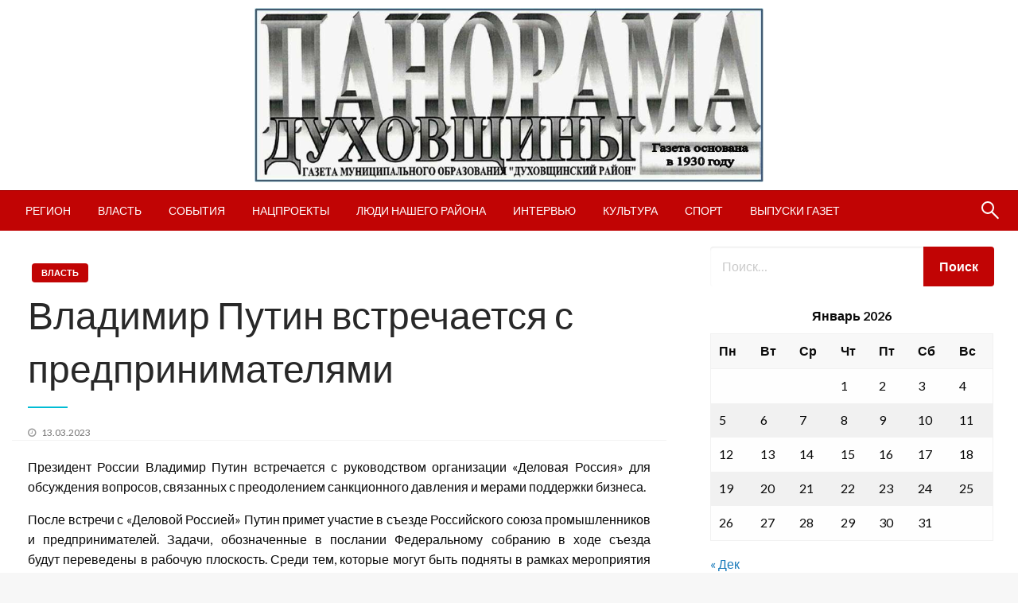

--- FILE ---
content_type: text/html; charset=UTF-8
request_url: http://panorama-67.ru/2178-vladimir-putin-vstrechaetsya-s-predprinimatelyami/
body_size: 15328
content:


<!DOCTYPE html>
<html lang="ru-RU"
	prefix="og: http://ogp.me/ns#" >
<head>
<meta http-equiv="Content-Type" content="text/html; charset=UTF-8" />
<meta name="viewport" content="width=device-width, initial-scale=1.0">
<link rel="pingback" href="http://panorama-67.ru/xmlrpc.php" />
	<title>Владимир Путин встречается с предпринимателями | Панорама Духовщины</title>
<meta name='robots' content='max-image-preview:large' />

<!-- All in One SEO Pack 2.12 by Michael Torbert of Semper Fi Web Design[285,365] -->
<link rel="canonical" href="http://panorama-67.ru/2178-vladimir-putin-vstrechaetsya-s-predprinimatelyami/" />
<meta property="og:title" content="Владимир Путин встречается с предпринимателями | Панорама Духовщины" />
<meta property="og:type" content="article" />
<meta property="og:url" content="http://panorama-67.ru/2178-vladimir-putin-vstrechaetsya-s-predprinimatelyami/" />
<meta property="og:image" content="http://panorama-67.ru/wp-content/uploads/2023/03/image-2.jpeg" />
<meta property="og:site_name" content="Панорама Духовщины" />
<meta property="og:description" content="Президент России Владимир Путин встречается с руководством организации «Деловая Россия» для обсуждения вопросов, связанных с преодолением санкционного давления и мерами поддержки бизнеса. После встречи с «Деловой Россией» Путин примет участие в съезде Российского союза промышленников и предпринимателей. Задачи, обозначенные в послании Федеральному собранию в ходе съезда будут переведены в рабочую плоскость. Среди тем, которые могут быть подняты в рамках мероприятия РСПП, – экономический и технологический суверенитет России. Крючкова Светлана Алексеевна Председатель, генеральный директор РСОО «Общество защиты прав потребителей «Фемида»: - Бизнес, безусловно, играет важнейшую роль в экономике нашей страны. Его возможность быстро реагировать на изменение ситуации в стране, моментально подстраиваться к сложившейся обстановке, что очень ценно. Сейчас использовать возможности бизнеса необходимо. Это понимает наш Президент Владимир" />
<meta property="article:published_time" content="2023-03-13T19:55:58Z" />
<meta property="article:modified_time" content="2023-03-13T19:56:00Z" />
<meta name="twitter:card" content="summary" />
<meta name="twitter:title" content="Владимир Путин встречается с предпринимателями | Панорама Духовщины" />
<meta name="twitter:description" content="Президент России Владимир Путин встречается с руководством организации «Деловая Россия» для обсуждения вопросов, связанных с преодолением санкционного давления и мерами поддержки бизнеса. После встречи с «Деловой Россией» Путин примет участие в съезде Российского союза промышленников и предпринимателей. Задачи, обозначенные в послании Федеральному собранию в ходе съезда будут переведены в рабочую плоскость. Среди тем, которые могут быть подняты в рамках мероприятия РСПП, – экономический и технологический суверенитет России. Крючкова Светлана Алексеевна Председатель, генеральный директор РСОО «Общество защиты прав потребителей «Фемида»: - Бизнес, безусловно, играет важнейшую роль в экономике нашей страны. Его возможность быстро реагировать на изменение ситуации в стране, моментально подстраиваться к сложившейся обстановке, что очень ценно. Сейчас использовать возможности бизнеса необходимо. Это понимает наш Президент Владимир" />
<meta name="twitter:image" content="http://panorama-67.ru/wp-content/uploads/2023/03/image-2.jpeg" />
<meta itemprop="image" content="http://panorama-67.ru/wp-content/uploads/2023/03/image-2.jpeg" />
<!-- /all in one seo pack -->
<link rel='dns-prefetch' href='//fonts.googleapis.com' />
<link rel='dns-prefetch' href='//s.w.org' />
<link rel="alternate" type="application/rss+xml" title="Панорама Духовщины &raquo; Лента" href="http://panorama-67.ru/feed/" />
<link rel="alternate" type="application/rss+xml" title="Панорама Духовщины &raquo; Лента комментариев" href="http://panorama-67.ru/comments/feed/" />
<link rel="alternate" type="application/rss+xml" title="Панорама Духовщины &raquo; Лента комментариев к &laquo;Владимир Путин встречается с предпринимателями&raquo;" href="http://panorama-67.ru/2178-vladimir-putin-vstrechaetsya-s-predprinimatelyami/feed/" />
<script type="text/javascript">
window._wpemojiSettings = {"baseUrl":"https:\/\/s.w.org\/images\/core\/emoji\/14.0.0\/72x72\/","ext":".png","svgUrl":"https:\/\/s.w.org\/images\/core\/emoji\/14.0.0\/svg\/","svgExt":".svg","source":{"concatemoji":"http:\/\/panorama-67.ru\/wp-includes\/js\/wp-emoji-release.min.js?ver=6.0.11"}};
/*! This file is auto-generated */
!function(e,a,t){var n,r,o,i=a.createElement("canvas"),p=i.getContext&&i.getContext("2d");function s(e,t){var a=String.fromCharCode,e=(p.clearRect(0,0,i.width,i.height),p.fillText(a.apply(this,e),0,0),i.toDataURL());return p.clearRect(0,0,i.width,i.height),p.fillText(a.apply(this,t),0,0),e===i.toDataURL()}function c(e){var t=a.createElement("script");t.src=e,t.defer=t.type="text/javascript",a.getElementsByTagName("head")[0].appendChild(t)}for(o=Array("flag","emoji"),t.supports={everything:!0,everythingExceptFlag:!0},r=0;r<o.length;r++)t.supports[o[r]]=function(e){if(!p||!p.fillText)return!1;switch(p.textBaseline="top",p.font="600 32px Arial",e){case"flag":return s([127987,65039,8205,9895,65039],[127987,65039,8203,9895,65039])?!1:!s([55356,56826,55356,56819],[55356,56826,8203,55356,56819])&&!s([55356,57332,56128,56423,56128,56418,56128,56421,56128,56430,56128,56423,56128,56447],[55356,57332,8203,56128,56423,8203,56128,56418,8203,56128,56421,8203,56128,56430,8203,56128,56423,8203,56128,56447]);case"emoji":return!s([129777,127995,8205,129778,127999],[129777,127995,8203,129778,127999])}return!1}(o[r]),t.supports.everything=t.supports.everything&&t.supports[o[r]],"flag"!==o[r]&&(t.supports.everythingExceptFlag=t.supports.everythingExceptFlag&&t.supports[o[r]]);t.supports.everythingExceptFlag=t.supports.everythingExceptFlag&&!t.supports.flag,t.DOMReady=!1,t.readyCallback=function(){t.DOMReady=!0},t.supports.everything||(n=function(){t.readyCallback()},a.addEventListener?(a.addEventListener("DOMContentLoaded",n,!1),e.addEventListener("load",n,!1)):(e.attachEvent("onload",n),a.attachEvent("onreadystatechange",function(){"complete"===a.readyState&&t.readyCallback()})),(e=t.source||{}).concatemoji?c(e.concatemoji):e.wpemoji&&e.twemoji&&(c(e.twemoji),c(e.wpemoji)))}(window,document,window._wpemojiSettings);
</script>
<style type="text/css">
img.wp-smiley,
img.emoji {
	display: inline !important;
	border: none !important;
	box-shadow: none !important;
	height: 1em !important;
	width: 1em !important;
	margin: 0 0.07em !important;
	vertical-align: -0.1em !important;
	background: none !important;
	padding: 0 !important;
}
</style>
	<link rel='stylesheet' id='wp-block-library-css'  href='http://panorama-67.ru/wp-includes/css/dist/block-library/style.min.css?ver=6.0.11' type='text/css' media='all' />
<style id='wp-block-library-theme-inline-css' type='text/css'>
.wp-block-audio figcaption{color:#555;font-size:13px;text-align:center}.is-dark-theme .wp-block-audio figcaption{color:hsla(0,0%,100%,.65)}.wp-block-code{border:1px solid #ccc;border-radius:4px;font-family:Menlo,Consolas,monaco,monospace;padding:.8em 1em}.wp-block-embed figcaption{color:#555;font-size:13px;text-align:center}.is-dark-theme .wp-block-embed figcaption{color:hsla(0,0%,100%,.65)}.blocks-gallery-caption{color:#555;font-size:13px;text-align:center}.is-dark-theme .blocks-gallery-caption{color:hsla(0,0%,100%,.65)}.wp-block-image figcaption{color:#555;font-size:13px;text-align:center}.is-dark-theme .wp-block-image figcaption{color:hsla(0,0%,100%,.65)}.wp-block-pullquote{border-top:4px solid;border-bottom:4px solid;margin-bottom:1.75em;color:currentColor}.wp-block-pullquote__citation,.wp-block-pullquote cite,.wp-block-pullquote footer{color:currentColor;text-transform:uppercase;font-size:.8125em;font-style:normal}.wp-block-quote{border-left:.25em solid;margin:0 0 1.75em;padding-left:1em}.wp-block-quote cite,.wp-block-quote footer{color:currentColor;font-size:.8125em;position:relative;font-style:normal}.wp-block-quote.has-text-align-right{border-left:none;border-right:.25em solid;padding-left:0;padding-right:1em}.wp-block-quote.has-text-align-center{border:none;padding-left:0}.wp-block-quote.is-large,.wp-block-quote.is-style-large,.wp-block-quote.is-style-plain{border:none}.wp-block-search .wp-block-search__label{font-weight:700}:where(.wp-block-group.has-background){padding:1.25em 2.375em}.wp-block-separator.has-css-opacity{opacity:.4}.wp-block-separator{border:none;border-bottom:2px solid;margin-left:auto;margin-right:auto}.wp-block-separator.has-alpha-channel-opacity{opacity:1}.wp-block-separator:not(.is-style-wide):not(.is-style-dots){width:100px}.wp-block-separator.has-background:not(.is-style-dots){border-bottom:none;height:1px}.wp-block-separator.has-background:not(.is-style-wide):not(.is-style-dots){height:2px}.wp-block-table thead{border-bottom:3px solid}.wp-block-table tfoot{border-top:3px solid}.wp-block-table td,.wp-block-table th{padding:.5em;border:1px solid;word-break:normal}.wp-block-table figcaption{color:#555;font-size:13px;text-align:center}.is-dark-theme .wp-block-table figcaption{color:hsla(0,0%,100%,.65)}.wp-block-video figcaption{color:#555;font-size:13px;text-align:center}.is-dark-theme .wp-block-video figcaption{color:hsla(0,0%,100%,.65)}.wp-block-template-part.has-background{padding:1.25em 2.375em;margin-top:0;margin-bottom:0}
</style>
<style id='global-styles-inline-css' type='text/css'>
body{--wp--preset--color--black: #000000;--wp--preset--color--cyan-bluish-gray: #abb8c3;--wp--preset--color--white: #ffffff;--wp--preset--color--pale-pink: #f78da7;--wp--preset--color--vivid-red: #cf2e2e;--wp--preset--color--luminous-vivid-orange: #ff6900;--wp--preset--color--luminous-vivid-amber: #fcb900;--wp--preset--color--light-green-cyan: #7bdcb5;--wp--preset--color--vivid-green-cyan: #00d084;--wp--preset--color--pale-cyan-blue: #8ed1fc;--wp--preset--color--vivid-cyan-blue: #0693e3;--wp--preset--color--vivid-purple: #9b51e0;--wp--preset--color--strong-blue: #0073aa;--wp--preset--color--lighter-blue: #229fd8;--wp--preset--color--very-light-gray: #eee;--wp--preset--color--very-dark-gray: #444;--wp--preset--gradient--vivid-cyan-blue-to-vivid-purple: linear-gradient(135deg,rgba(6,147,227,1) 0%,rgb(155,81,224) 100%);--wp--preset--gradient--light-green-cyan-to-vivid-green-cyan: linear-gradient(135deg,rgb(122,220,180) 0%,rgb(0,208,130) 100%);--wp--preset--gradient--luminous-vivid-amber-to-luminous-vivid-orange: linear-gradient(135deg,rgba(252,185,0,1) 0%,rgba(255,105,0,1) 100%);--wp--preset--gradient--luminous-vivid-orange-to-vivid-red: linear-gradient(135deg,rgba(255,105,0,1) 0%,rgb(207,46,46) 100%);--wp--preset--gradient--very-light-gray-to-cyan-bluish-gray: linear-gradient(135deg,rgb(238,238,238) 0%,rgb(169,184,195) 100%);--wp--preset--gradient--cool-to-warm-spectrum: linear-gradient(135deg,rgb(74,234,220) 0%,rgb(151,120,209) 20%,rgb(207,42,186) 40%,rgb(238,44,130) 60%,rgb(251,105,98) 80%,rgb(254,248,76) 100%);--wp--preset--gradient--blush-light-purple: linear-gradient(135deg,rgb(255,206,236) 0%,rgb(152,150,240) 100%);--wp--preset--gradient--blush-bordeaux: linear-gradient(135deg,rgb(254,205,165) 0%,rgb(254,45,45) 50%,rgb(107,0,62) 100%);--wp--preset--gradient--luminous-dusk: linear-gradient(135deg,rgb(255,203,112) 0%,rgb(199,81,192) 50%,rgb(65,88,208) 100%);--wp--preset--gradient--pale-ocean: linear-gradient(135deg,rgb(255,245,203) 0%,rgb(182,227,212) 50%,rgb(51,167,181) 100%);--wp--preset--gradient--electric-grass: linear-gradient(135deg,rgb(202,248,128) 0%,rgb(113,206,126) 100%);--wp--preset--gradient--midnight: linear-gradient(135deg,rgb(2,3,129) 0%,rgb(40,116,252) 100%);--wp--preset--duotone--dark-grayscale: url('#wp-duotone-dark-grayscale');--wp--preset--duotone--grayscale: url('#wp-duotone-grayscale');--wp--preset--duotone--purple-yellow: url('#wp-duotone-purple-yellow');--wp--preset--duotone--blue-red: url('#wp-duotone-blue-red');--wp--preset--duotone--midnight: url('#wp-duotone-midnight');--wp--preset--duotone--magenta-yellow: url('#wp-duotone-magenta-yellow');--wp--preset--duotone--purple-green: url('#wp-duotone-purple-green');--wp--preset--duotone--blue-orange: url('#wp-duotone-blue-orange');--wp--preset--font-size--small: 13px;--wp--preset--font-size--medium: 20px;--wp--preset--font-size--large: 36px;--wp--preset--font-size--x-large: 42px;}.has-black-color{color: var(--wp--preset--color--black) !important;}.has-cyan-bluish-gray-color{color: var(--wp--preset--color--cyan-bluish-gray) !important;}.has-white-color{color: var(--wp--preset--color--white) !important;}.has-pale-pink-color{color: var(--wp--preset--color--pale-pink) !important;}.has-vivid-red-color{color: var(--wp--preset--color--vivid-red) !important;}.has-luminous-vivid-orange-color{color: var(--wp--preset--color--luminous-vivid-orange) !important;}.has-luminous-vivid-amber-color{color: var(--wp--preset--color--luminous-vivid-amber) !important;}.has-light-green-cyan-color{color: var(--wp--preset--color--light-green-cyan) !important;}.has-vivid-green-cyan-color{color: var(--wp--preset--color--vivid-green-cyan) !important;}.has-pale-cyan-blue-color{color: var(--wp--preset--color--pale-cyan-blue) !important;}.has-vivid-cyan-blue-color{color: var(--wp--preset--color--vivid-cyan-blue) !important;}.has-vivid-purple-color{color: var(--wp--preset--color--vivid-purple) !important;}.has-black-background-color{background-color: var(--wp--preset--color--black) !important;}.has-cyan-bluish-gray-background-color{background-color: var(--wp--preset--color--cyan-bluish-gray) !important;}.has-white-background-color{background-color: var(--wp--preset--color--white) !important;}.has-pale-pink-background-color{background-color: var(--wp--preset--color--pale-pink) !important;}.has-vivid-red-background-color{background-color: var(--wp--preset--color--vivid-red) !important;}.has-luminous-vivid-orange-background-color{background-color: var(--wp--preset--color--luminous-vivid-orange) !important;}.has-luminous-vivid-amber-background-color{background-color: var(--wp--preset--color--luminous-vivid-amber) !important;}.has-light-green-cyan-background-color{background-color: var(--wp--preset--color--light-green-cyan) !important;}.has-vivid-green-cyan-background-color{background-color: var(--wp--preset--color--vivid-green-cyan) !important;}.has-pale-cyan-blue-background-color{background-color: var(--wp--preset--color--pale-cyan-blue) !important;}.has-vivid-cyan-blue-background-color{background-color: var(--wp--preset--color--vivid-cyan-blue) !important;}.has-vivid-purple-background-color{background-color: var(--wp--preset--color--vivid-purple) !important;}.has-black-border-color{border-color: var(--wp--preset--color--black) !important;}.has-cyan-bluish-gray-border-color{border-color: var(--wp--preset--color--cyan-bluish-gray) !important;}.has-white-border-color{border-color: var(--wp--preset--color--white) !important;}.has-pale-pink-border-color{border-color: var(--wp--preset--color--pale-pink) !important;}.has-vivid-red-border-color{border-color: var(--wp--preset--color--vivid-red) !important;}.has-luminous-vivid-orange-border-color{border-color: var(--wp--preset--color--luminous-vivid-orange) !important;}.has-luminous-vivid-amber-border-color{border-color: var(--wp--preset--color--luminous-vivid-amber) !important;}.has-light-green-cyan-border-color{border-color: var(--wp--preset--color--light-green-cyan) !important;}.has-vivid-green-cyan-border-color{border-color: var(--wp--preset--color--vivid-green-cyan) !important;}.has-pale-cyan-blue-border-color{border-color: var(--wp--preset--color--pale-cyan-blue) !important;}.has-vivid-cyan-blue-border-color{border-color: var(--wp--preset--color--vivid-cyan-blue) !important;}.has-vivid-purple-border-color{border-color: var(--wp--preset--color--vivid-purple) !important;}.has-vivid-cyan-blue-to-vivid-purple-gradient-background{background: var(--wp--preset--gradient--vivid-cyan-blue-to-vivid-purple) !important;}.has-light-green-cyan-to-vivid-green-cyan-gradient-background{background: var(--wp--preset--gradient--light-green-cyan-to-vivid-green-cyan) !important;}.has-luminous-vivid-amber-to-luminous-vivid-orange-gradient-background{background: var(--wp--preset--gradient--luminous-vivid-amber-to-luminous-vivid-orange) !important;}.has-luminous-vivid-orange-to-vivid-red-gradient-background{background: var(--wp--preset--gradient--luminous-vivid-orange-to-vivid-red) !important;}.has-very-light-gray-to-cyan-bluish-gray-gradient-background{background: var(--wp--preset--gradient--very-light-gray-to-cyan-bluish-gray) !important;}.has-cool-to-warm-spectrum-gradient-background{background: var(--wp--preset--gradient--cool-to-warm-spectrum) !important;}.has-blush-light-purple-gradient-background{background: var(--wp--preset--gradient--blush-light-purple) !important;}.has-blush-bordeaux-gradient-background{background: var(--wp--preset--gradient--blush-bordeaux) !important;}.has-luminous-dusk-gradient-background{background: var(--wp--preset--gradient--luminous-dusk) !important;}.has-pale-ocean-gradient-background{background: var(--wp--preset--gradient--pale-ocean) !important;}.has-electric-grass-gradient-background{background: var(--wp--preset--gradient--electric-grass) !important;}.has-midnight-gradient-background{background: var(--wp--preset--gradient--midnight) !important;}.has-small-font-size{font-size: var(--wp--preset--font-size--small) !important;}.has-medium-font-size{font-size: var(--wp--preset--font-size--medium) !important;}.has-large-font-size{font-size: var(--wp--preset--font-size--large) !important;}.has-x-large-font-size{font-size: var(--wp--preset--font-size--x-large) !important;}
</style>
<link rel='stylesheet' id='newspaperss_core-css'  href='http://panorama-67.ru/wp-content/themes/newspaperss/css/newspaperss.min.css?ver=1.0' type='text/css' media='all' />
<link rel='stylesheet' id='fontawesome-css'  href='http://panorama-67.ru/wp-content/themes/newspaperss/fonts/awesome/css/font-awesome.min.css?ver=1' type='text/css' media='all' />
<link rel='stylesheet' id='newspaperss-fonts-css'  href='//fonts.googleapis.com/css?family=Ubuntu%3A400%2C500%2C700%7CLato%3A400%2C700%2C400italic%2C700italic%7COpen+Sans%3A400%2C400italic%2C700&#038;subset=latin%2Clatin-ext' type='text/css' media='all' />
<link rel='stylesheet' id='newspaperss-style-css'  href='http://panorama-67.ru/wp-content/themes/newspaperss/style.css?ver=1.1.0' type='text/css' media='all' />
<style id='newspaperss-style-inline-css' type='text/css'>
.tagcloud a ,
	.post-cat-info a,
	.lates-post-warp .button.secondary,
	.comment-form .form-submit input#submit,
	a.box-comment-btn,
	.comment-form .form-submit input[type='submit'],
	h2.comment-reply-title,
	.widget_search .search-submit,
	.woocommerce nav.woocommerce-pagination ul li span.current,
	.woocommerce ul.products li.product .button,
	.woocommerce div.product form.cart .button,
	.woocommerce #respond input#submit.alt, .woocommerce a.button.alt,
	.woocommerce button.button.alt, .woocommerce input.button.alt,
	.woocommerce #respond input#submit, .woocommerce a.button,
	.woocommerce button.button, .woocommerce input.button,
	.pagination li a,
	.author-links a,
	#blog-content .navigation .nav-links .current,
	.bubbly-button,
	.scroll_to_top
	{
		color: #ffffff !important;
	}.tagcloud a:hover ,
		.post-cat-info a:hover,
		.lates-post-warp .button.secondary:hover,
		.comment-form .form-submit input#submit:hover,
		a.box-comment-btn:hover,
		.comment-form .form-submit input[type='submit']:hover,
		.widget_search .search-submit:hover,
		.pagination li a:hover,
		.author-links a:hover,
		.head-bottom-area  .is-dropdown-submenu .is-dropdown-submenu-item :hover,
		.woocommerce div.product div.summary a,
		.bubbly-button:hover,
		.slider-right .post-header .post-cat-info .cat-info-el:hover
		{
			color: #ffffff !important;
		}.slider-container .cat-info-el,
		.slider-right .post-header .post-cat-info .cat-info-el
		{
			color: #ffe5e5 !important;
		}
		woocommerce-product-details__short-description,
		.woocommerce div.product .product_title,
		.woocommerce div.product p.price,
		.woocommerce div.product span.price
		{
			color: #232323 ;
		}#footer .top-footer-wrap .textwidget p,
		#footer .top-footer-wrap,
		#footer .block-content-recent .card-section .post-list .post-title a,
		#footer .block-content-recent .post-list .post-meta-info .meta-info-el,
		#footer .widget_nav_menu .widget li a,
		#footer .widget li a
		{
			color: #ffffff  ;
		}.head-bottom-area .dropdown.menu a,
	.search-wrap .search-field,
	.head-bottom-area .dropdown.menu .is-dropdown-submenu > li a,
	.home .head-bottom-area .dropdown.menu .current-menu-item a
	{
		color: #fff  ;
	}
	.search-wrap::before
	{
		background-color: #fff  ;
	}
	.search-wrap
	{
		border-color: #fff  ;
	}
	.main-menu .is-dropdown-submenu .is-dropdown-submenu-parent.opens-left > a::after,
	.is-dropdown-submenu .is-dropdown-submenu-parent.opens-right > a::after
	{
		border-right-color: #fff  ;
	}
</style>
<link rel='stylesheet' id='kirki-styles-newspaperss-css'  href='http://panorama-67.ru/wp-content/themes/newspaperss/inc/kirki/assets/css/kirki-styles.css?ver=3.0.35.3' type='text/css' media='all' />
<style id='kirki-styles-newspaperss-inline-css' type='text/css'>
#topmenu .top-bar .menu a{color:#282828;}#topmenu{background-color:#fff;border-bottom-color:#ecede7;}#topmenu .top-bar .top-bar-left .menu a{font-size:0.75rem;}#header-top .head-top-area,.mobile-menu .title-bar{background-color:#ffffff;}.head-bottom-area ,.head-bottom-area .dropdown.menu .is-dropdown-submenu > li{background-color:#c10404;}.head-bottom-area.is-stuck{-webkit-box-shadow:0 2px 2px 0 rgba(193,4,4,0.14), 0 3px 1px -2px rgba(193,4,4,0.2), 0 1px 5px 0 rgba(193,4,4,0.12);-moz-box-shadow:0 2px 2px 0 rgba(193,4,4,0.14), 0 3px 1px -2px rgba(193,4,4,0.2), 0 1px 5px 0 rgba(193,4,4,0.12);box-shadow:0 2px 2px 0 rgba(193,4,4,0.14), 0 3px 1px -2px rgba(193,4,4,0.2), 0 1px 5px 0 rgba(193,4,4,0.12);}.head-bottom-area .dropdown.menu .current-menu-item a{color:#63696b;}.head-bottom-area .dropdown.menu a{font-size:14px;letter-spacing:0px;text-transform:uppercase;}#main-content-sticky{background:#fff;}body{font-size:inherit;letter-spacing:0px;line-height:1.6;text-transform:none;}.slider-container .post-header-outer{background:rgba(0,0,0,0.14);}.slider-container .post-header .post-title a,.slider-container .post-meta-info .meta-info-el a,.slider-container .meta-info-date{color:#fff;}.slider-container .cat-info-el,.slider-right .post-header .post-cat-info .cat-info-el{background-color:#c10404;}.comment-title h2,h2.comment-reply-title,.sidebar-inner .widget_archive ul li a::before, .sidebar-inner .widget_categories ul li a::before, .sidebar-inner .widget_pages ul li a::before, .sidebar-inner .widget_nav_menu ul li a::before, .sidebar-inner .widget_portfolio_category ul li a::before,.defult-text a span,.woocommerce .star-rating span::before{color:#c10404;}.scroll_to_top,.bubbly-button,#blog-content .navigation .nav-links .current,.woocommerce nav.woocommerce-pagination ul li span.current,.woocommerce ul.products li.product .button,.tagcloud a,.lates-post-warp .button.secondary,.pagination .current,.pagination li a,.widget_search .search-submit,.comment-form .form-submit input#submit, a.box-comment-btn,.comment-form .form-submit input[type="submit"],.cat-info-el,.comment-list .comment-reply-link,.woocommerce div.product form.cart .button, .woocommerce #respond input#submit.alt,.woocommerce a.button.alt, .woocommerce button.button.alt,.woocommerce input.button.alt, .woocommerce #respond input#submit,.woocommerce a.button, .woocommerce button.button, .woocommerce input.button,.mobile-menu .nav-bar .offcanvas-trigger{background:#c10404;}.viewall-text .shadow{-webkit-box-shadow:0 2px 2px 0 rgba(193,4,4,0.3), 0 2px 8px 0 rgba(193,4,4,0.3);-moz-box-shadow:0 2px 2px 0 rgba(193,4,4,0.3), 0 2px 8px 0 rgba(193,4,4,0.3);box-shadow:0 2px 2px 0 rgba(193,4,4,0.3), 0 2px 8px 0 rgba(193,4,4,0.3);}.woocommerce .button{-webkit-box-shadow:0 2px 2px 0 rgba(193,4,4,0.3), 0 3px 1px -2px rgba(193,4,4,0.3), 0 1px 5px 0 rgba(193,4,4,0.3)!important;-moz-box-shadow:0 2px 2px 0 rgba(193,4,4,0.3), 0 3px 1px -2px rgba(193,4,4,0.3), 0 1px 5px 0 rgba(193,4,4,0.3)!important;box-shadow:0 2px 2px 0 rgba(193,4,4,0.3), 0 3px 1px -2px rgba(193,4,4,0.3), 0 1px 5px 0 rgba(193,4,4,0.3)!important;}.woocommerce .button:hover{-webkit-box-shadow:-1px 11px 23px -4px rgba(193,4,4,0.3),1px -1.5px 11px -2px  rgba(193,4,4,0.3)!important;-moz-box-shadow:-1px 11px 23px -4px rgba(193,4,4,0.3),1px -1.5px 11px -2px  rgba(193,4,4,0.3)!important;box-shadow:-1px 11px 23px -4px rgba(193,4,4,0.3),1px -1.5px 11px -2px  rgba(193,4,4,0.3)!important;}.bubbly-button{-webkit-box-shadow:0 2px 25px rgba(193,4,4,0.3);!important;-moz-box-shadow:0 2px 25px rgba(193,4,4,0.3);!important;box-shadow:0 2px 25px rgba(193,4,4,0.3);!important;}.tagcloud a:hover,.post-title a:hover,.single-nav .nav-left a:hover, .single-nav .nav-right a:hover,.comment-title h2:hover,h2.comment-reply-title:hover,.meta-info-comment .comments-link a:hover,.woocommerce div.product div.summary a:hover{color:#2f2f2f;}.slider-right .post-header .post-cat-info .cat-info-el:hover,.bubbly-button:hover,.head-bottom-area .desktop-menu .is-dropdown-submenu-parent .is-dropdown-submenu li a:hover,.tagcloud a:hover,.viewall-text .button.secondary:hover,.single-nav a:hover>.newspaper-nav-icon,.pagination .current:hover,.pagination li a:hover,.widget_search .search-submit:hover,.comment-form .form-submit input#submit:hover, a.box-comment-btn:hover, .comment-form .form-submit input[type="submit"]:hover,.cat-info-el:hover,.comment-list .comment-reply-link:hover,.bubbly-button:active{background:#2f2f2f;}.viewall-text .shadow:hover{-webkit-box-shadow:-1px 11px 15px -8px rgba(47,47,47,0.43);-moz-box-shadow:-1px 11px 15px -8px rgba(47,47,47,0.43);box-shadow:-1px 11px 15px -8px rgba(47,47,47,0.43);}.bubbly-button:hover,.bubbly-button:active{-webkit-box-shadow:0 2px 25px rgba(47,47,47,0.43);!important;-moz-box-shadow:0 2px 25px rgba(47,47,47,0.43);!important;box-shadow:0 2px 25px rgba(47,47,47,0.43);!important;}.bubbly-button:before,.bubbly-button:after{background-image:radial-gradient(circle,#2f2f2f 20%, transparent 20%), radial-gradient(circle, transparent 20%, #2f2f2f 20%, transparent 30%), radial-gradient(circle, #2f2f2f 20%, transparent 20%), radial-gradient(circle, #2f2f2f 20%, transparent 20%), radial-gradient(circle, transparent 10%, #2f2f2f 15%, transparent 20%), radial-gradient(circle, #2f2f2f 20%, transparent 20%), radial-gradient(circle, #2f2f2f 20%, transparent 20%), radial-gradient(circle, #2f2f2f 20%, transparent 20%), radial-gradient(circle, #2f2f2f 20%, transparent 20%);;!important;}.block-header-wrap .block-title,.widget-title h3{color:#0a0a0a;}.block-header-wrap .block-title h3,.widget-title h3{border-bottom-color:#0a0a0a;}#sub_banner.sub_header_page .heade-content h1{color:#0a0a0a;}#footer .top-footer-wrap{background-color:#282828;}#footer .block-header-wrap .block-title h3,#footer .widget-title h3{color:#e3e3e3;border-bottom-color:#e3e3e3;}#footer .footer-copyright-wrap{background-color:#242424;}#footer .footer-copyright-text,.footer-copyright-text p,.footer-copyright-text li,.footer-copyright-text ul,.footer-copyright-text ol,.footer-copyright-text{color:#fff;}.woo-header-newspaperss{background:linear-gradient(to top, #f77062 0%, #fe5196 100%);;}.heade-content.woo-header-newspaperss h1,.woocommerce .woocommerce-breadcrumb a,.woocommerce .breadcrumbs li{color:#020202;}@media screen and (min-width: 64em){#wrapper{margin-top:0px;margin-bottom:0px;}}
</style>
<script type='text/javascript' src='http://panorama-67.ru/wp-includes/js/jquery/jquery.min.js?ver=3.6.0' id='jquery-core-js'></script>
<script type='text/javascript' src='http://panorama-67.ru/wp-includes/js/jquery/jquery-migrate.min.js?ver=3.3.2' id='jquery-migrate-js'></script>
<script type='text/javascript' src='http://panorama-67.ru/wp-content/themes/newspaperss/js/newspaperss.min.js?ver=1' id='newspaperss_js-js'></script>
<script type='text/javascript' src='http://panorama-67.ru/wp-content/themes/newspaperss/js/newspaperss_other.min.js?ver=1' id='newspaperss_other-js'></script>
<link rel="https://api.w.org/" href="http://panorama-67.ru/wp-json/" /><link rel="alternate" type="application/json" href="http://panorama-67.ru/wp-json/wp/v2/posts/2178" /><link rel="EditURI" type="application/rsd+xml" title="RSD" href="http://panorama-67.ru/xmlrpc.php?rsd" />
<link rel="wlwmanifest" type="application/wlwmanifest+xml" href="http://panorama-67.ru/wp-includes/wlwmanifest.xml" /> 
<meta name="generator" content="WordPress 6.0.11" />
<link rel='shortlink' href='http://panorama-67.ru/?p=2178' />
<link rel="alternate" type="application/json+oembed" href="http://panorama-67.ru/wp-json/oembed/1.0/embed?url=http%3A%2F%2Fpanorama-67.ru%2F2178-vladimir-putin-vstrechaetsya-s-predprinimatelyami%2F" />
<link rel="alternate" type="text/xml+oembed" href="http://panorama-67.ru/wp-json/oembed/1.0/embed?url=http%3A%2F%2Fpanorama-67.ru%2F2178-vladimir-putin-vstrechaetsya-s-predprinimatelyami%2F&#038;format=xml" />
		<style id="newspaperss-custom-header-styles" type="text/css">
				.site-title,
		.site-description {
			position: absolute;
			clip: rect(1px, 1px, 1px, 1px);
		}
		</style>
	<link rel="icon" href="http://panorama-67.ru/wp-content/uploads/2019/02/cropped--32x32.jpg" sizes="32x32" />
<link rel="icon" href="http://panorama-67.ru/wp-content/uploads/2019/02/cropped--192x192.jpg" sizes="192x192" />
<link rel="apple-touch-icon" href="http://panorama-67.ru/wp-content/uploads/2019/02/cropped--180x180.jpg" />
<meta name="msapplication-TileImage" content="http://panorama-67.ru/wp-content/uploads/2019/02/cropped--270x270.jpg" />
</head>

<body class="post-template-default single single-post postid-2178 single-format-standard wp-custom-logo" id="top" >

<div id="wrapper" class="grid-container no-padding small-full  z-depth-2">
	<!-- Site HEADER -->
					<header id="header-top" class="header-area" >
		

<div class="head-top-area " >
  <div class="grid-container ">
  <div id="main-header" class="grid-x grid-padding-x grid-margin-y align-justify ">
    <!--  Logo -->
        <div class="cell  align-self-middle  large-12 float-center logo-center  ">
        <div id="site-title" >
          <a href="http://panorama-67.ru/" class="custom-logo-link" rel="home"><img width="978" height="334" src="http://panorama-67.ru/wp-content/uploads/2019/04/cropped-.jpg" class="custom-logo" alt="Панорама Духовщины" srcset="http://panorama-67.ru/wp-content/uploads/2019/04/cropped-.jpg 978w, http://panorama-67.ru/wp-content/uploads/2019/04/cropped--300x102.jpg 300w, http://panorama-67.ru/wp-content/uploads/2019/04/cropped--768x262.jpg 768w" sizes="(max-width: 978px) 100vw, 978px" /></a>            <h1 class="site-title">
              <a href="http://panorama-67.ru/" rel="home">Панорама Духовщины</a>
            </h1>
                            <p class="site-description">Газета Духовщинского района Смоленской области</p>
                      </div>
      </div>
    <!-- /.End Of Logo -->
      </div>
  </div>
</div>
		<!-- Mobile Menu -->
		<!-- Mobile Menu -->

<div class="off-canvas-wrapper " >
  <div class="multilevel-offcanvas off-canvas position-right" id="offCanvasRight" data-off-canvas data-transition="overlap">
    <button  aria-label="Close menu" type="button" data-close>
      <i class="fa fa-window-close" aria-hidden="true"></i>
    </button>
    <div class="search-wrap" open-search>
       <form role="search" method="get" class="search-form" action="http://panorama-67.ru/">
				<label>
					<span class="screen-reader-text">Найти:</span>
					<input type="search" class="search-field" placeholder="Поиск&hellip;" value="" name="s" />
				</label>
				<input type="submit" class="search-submit" value="Поиск" />
			</form>      <span class="eks" close-search></span>
      <i class="fa fa-search"></i>
    </div>
    <ul id="menu-primary-navigationheader" class="vertical menu accordion-menu " data-accordion-menu data-close-on-click-inside="false"><li id="menu-item-19" class="menu-item menu-item-type-taxonomy menu-item-object-category menu-item-19"><a href="http://panorama-67.ru/category/region/">Регион</a></li>
<li id="menu-item-21" class="menu-item menu-item-type-taxonomy menu-item-object-category current-post-ancestor current-menu-parent current-post-parent menu-item-21"><a href="http://panorama-67.ru/category/vlast/">Власть</a></li>
<li id="menu-item-18" class="menu-item menu-item-type-taxonomy menu-item-object-category menu-item-18"><a href="http://panorama-67.ru/category/sobytiya/">События</a></li>
<li id="menu-item-217" class="menu-item menu-item-type-taxonomy menu-item-object-category menu-item-217"><a href="http://panorama-67.ru/category/nacproekty/">Нацпроекты</a></li>
<li id="menu-item-57" class="menu-item menu-item-type-taxonomy menu-item-object-category menu-item-57"><a href="http://panorama-67.ru/category/lyudi-nashego-rajona/">Люди нашего района</a></li>
<li id="menu-item-22" class="menu-item menu-item-type-taxonomy menu-item-object-category menu-item-22"><a href="http://panorama-67.ru/category/intervyu/">Интервью</a></li>
<li id="menu-item-20" class="menu-item menu-item-type-taxonomy menu-item-object-category menu-item-20"><a href="http://panorama-67.ru/category/kultura/">Культура</a></li>
<li id="menu-item-25" class="menu-item menu-item-type-taxonomy menu-item-object-category menu-item-25"><a href="http://panorama-67.ru/category/sport/">Спорт</a></li>
<li id="menu-item-26" class="menu-item menu-item-type-post_type menu-item-object-page menu-item-26"><a href="http://panorama-67.ru/kontakty/">Выпуски газет</a></li>
</ul>  </div>

  <div class="mobile-menu off-canvas-content" data-off-canvas-content >
        <div class="title-bar no-js "  data-hide-for="large" data-sticky data-margin-top="0" data-top-anchor="main-content-sticky" data-sticky-on="small"  >
      <div class="title-bar-left ">
        <div class="logo title-bar-title ">
          <a href="http://panorama-67.ru/" class="custom-logo-link" rel="home"><img width="978" height="334" src="http://panorama-67.ru/wp-content/uploads/2019/04/cropped-.jpg" class="custom-logo" alt="Панорама Духовщины" srcset="http://panorama-67.ru/wp-content/uploads/2019/04/cropped-.jpg 978w, http://panorama-67.ru/wp-content/uploads/2019/04/cropped--300x102.jpg 300w, http://panorama-67.ru/wp-content/uploads/2019/04/cropped--768x262.jpg 768w" sizes="(max-width: 978px) 100vw, 978px" /></a>          <h1 class="site-title">
            <a href="http://panorama-67.ru/" rel="home">Панорама Духовщины</a>
          </h1>
                          <p class="site-description">Газета Духовщинского района Смоленской области</p>
                      </div>
      </div>
      <div class="top-bar-right">
        <div class="title-bar-right nav-bar">
          <li>
            <button class="offcanvas-trigger" type="button" data-open="offCanvasRight">

              <div class="hamburger">
                <span class="line"></span>
                <span class="line"></span>
                <span class="line"></span>
              </div>
            </button>
          </li>
        </div>
      </div>
    </div>
  </div>
</div>
		<!-- Mobile Menu -->
		<!-- Start Of bottom Head -->
		<div id="header-bottom" class="head-bottom-area animated"  data-sticky data-sticky-on="large" data-options="marginTop:0;" style="width:100%" data-top-anchor="main-content-sticky" >
			<div class="grid-container  ">
				<div class="top-bar main-menu no-js" id="the-menu">
										<div class="menu-position left" data-magellan data-magellan-top-offset="60">
													<ul id="menu-primary-navigationheader-1 " class="horizontal menu  desktop-menu" data-responsive-menu="dropdown" data-close-on-click-inside="false"  ><li class="menu-item menu-item-type-taxonomy menu-item-object-category menu-item-19"><a href="http://panorama-67.ru/category/region/">Регион</a></li>
<li class="menu-item menu-item-type-taxonomy menu-item-object-category current-post-ancestor current-menu-parent current-post-parent menu-item-21"><a href="http://panorama-67.ru/category/vlast/">Власть</a></li>
<li class="menu-item menu-item-type-taxonomy menu-item-object-category menu-item-18"><a href="http://panorama-67.ru/category/sobytiya/">События</a></li>
<li class="menu-item menu-item-type-taxonomy menu-item-object-category menu-item-217"><a href="http://panorama-67.ru/category/nacproekty/">Нацпроекты</a></li>
<li class="menu-item menu-item-type-taxonomy menu-item-object-category menu-item-57"><a href="http://panorama-67.ru/category/lyudi-nashego-rajona/">Люди нашего района</a></li>
<li class="menu-item menu-item-type-taxonomy menu-item-object-category menu-item-22"><a href="http://panorama-67.ru/category/intervyu/">Интервью</a></li>
<li class="menu-item menu-item-type-taxonomy menu-item-object-category menu-item-20"><a href="http://panorama-67.ru/category/kultura/">Культура</a></li>
<li class="menu-item menu-item-type-taxonomy menu-item-object-category menu-item-25"><a href="http://panorama-67.ru/category/sport/">Спорт</a></li>
<li class="menu-item menu-item-type-post_type menu-item-object-page menu-item-26"><a href="http://panorama-67.ru/kontakty/">Выпуски газет</a></li>
</ul>											</div>
					<div class="search-wrap" open-search>
						<form role="search" method="get" class="search-form" action="http://panorama-67.ru/">
				<label>
					<span class="screen-reader-text">Найти:</span>
					<input type="search" class="search-field" placeholder="Поиск&hellip;" value="" name="s" />
				</label>
				<input type="submit" class="search-submit" value="Поиск" />
			</form>						<span class="eks" close-search></span>
						<i class="fa fa-search"></i>
					</div>
				</div>
				<!--/ #navmenu-->
			</div>
		</div>
		<!-- Start Of bottom Head -->
	</header>
	<div id="main-content-sticky">
		
<div class="single-post-outer clearfix">
<!-- Header image-->
<div class="single-post-feat-bg-outer">
<div class="single-post-thumb-outer">
	<div class="post-thumb">
		<a href="http://panorama-67.ru/2178-vladimir-putin-vstrechaetsya-s-predprinimatelyami/"></a>	</div>
</div>
</div>
<!-- Header image-->
<div class="grid-container">
<div class="grid-x grid-padding-x align-center single-wrap ">
				<div class="cell large-auto  small-12 ">
		<article class="single-post-wrap " id="post-2178" >
			<div class="single-post-content-wrap">
						<div class="single-post-header">
														<!-- post meta and title-->
														<div class="post-cat-info clearfix">
								<a class="cat-info-el" href="http://panorama-67.ru/category/vlast/" alt="View all posts in Власть">Власть</a>							</div>
														<div class="single-title ">
							<h1 class="entry-title">Владимир Путин встречается с предпринимателями</h1>								</div>
																		<div class="post-meta-info ">
																														<span class="meta-info-el mate-info-date-icon">
											<i class="fa fa-clock-o"></i>
												<span class="screen-reader-text">Posted on</span> <a href="http://panorama-67.ru/date/2023/03/" rel="bookmark"><time class="entry-date published updated" datetime="2023-03-13T22:55:58+03:00">13.03.2023</time></a>										</span>
																													</div>
																	</div>
								<!-- post top END-->
								<!-- post main body-->
								<div class="single-content-wrap">
									<div class="entry single-entry ">
										
<p>Президент России Владимир Путин встречается с руководством организации «Деловая Россия» для обсуждения вопросов, связанных с преодолением санкционного давления и мерами поддержки бизнеса.</p>



<p>После встречи с «Деловой Россией» Путин примет участие в съезде Российского союза промышленников и предпринимателей. Задачи, обозначенные в послании Федеральному собранию в ходе съезда будут переведены в рабочую плоскость. Среди тем, которые могут быть подняты в рамках мероприятия РСПП, – экономический и технологический суверенитет России.</p>



<figure class="wp-block-image size-full is-resized"><img src="http://panorama-67.ru/wp-content/uploads/2023/03/image-2.jpeg" alt="" class="wp-image-2179" width="248" height="248" srcset="http://panorama-67.ru/wp-content/uploads/2023/03/image-2.jpeg 240w, http://panorama-67.ru/wp-content/uploads/2023/03/image-2-150x150.jpeg 150w" sizes="(max-width: 248px) 100vw, 248px" /></figure>



<p><a href="https://expert-club.online/profile/202"><strong>Крючкова</strong><strong>&nbsp;Светлана Алексеевна</strong></a></p>



<p><strong>Председатель, генеральный директор РСОО&nbsp;</strong><strong>«</strong><strong>Общество защиты прав потребителей&nbsp;</strong><strong>«</strong><strong>Фемид</strong><strong>а»</strong><strong>:</strong></p>



<p>&nbsp; &nbsp;&#8212;&nbsp;Бизнес, безусловно, играет важнейшую роль&nbsp;в экономике нашей страны. Его возможность быстро реагировать на изменение ситуации в стране, моментально подстраиваться к сложившейся обстановке, что очень ценно.&nbsp;</p>



<p>Сейчас использовать возможности бизнеса необходимо. Это понимает наш Президент Владимир Владимирович Путин. Его встреча с лидерами партии «Деловой России» с последующим участием в съезде Российского союза промышленников и предпринимателей нацелят отраслевую экономику на необходимость изменений в промышленности сейчас в наше непростое время в стране, а также в целях оказания помощи нуждающимся.&nbsp;Импортозамещение&nbsp;может дать не только пользу государству, другим промышленникам и предпринимателям, но и дать себе толчок для развития направления своей деятельности, внедрению прогрессивных технологий производства, налаживанию новых связей. Наличие бизнеса граждан недружественных стран в нашей стране считаю недопустимым вплоть до национализации. В случае имеющихся у иностранных собственников позиции отличной от позиции их стран необходимо ставить определенные условия деятельности и проживания на территории Российской Федерации.</p>



<p>В Смоленской области все предприниматели стараются оказать помощь, в проведении специальной военной операции проявляя их гражданскую позицию и посильную поддержку нуждающихся.&nbsp;</p>



<figure class="wp-block-image size-full is-resized"><img loading="lazy" src="http://panorama-67.ru/wp-content/uploads/2023/03/image-3.jpeg" alt="" class="wp-image-2180" width="280" height="362" srcset="http://panorama-67.ru/wp-content/uploads/2023/03/image-3.jpeg 619w, http://panorama-67.ru/wp-content/uploads/2023/03/image-3-232x300.jpeg 232w" sizes="(max-width: 280px) 100vw, 280px" /></figure>



<p><br><a href="https://expert-club.online/profile/403"><strong>Марголина Ольга Павловна</strong></a><strong>, член Общественной палаты Смоленской области, журналист газеты «Рабочий путь», главный редактор газеты «Смоленские губернские ведомости»:</strong></p>



<p>&nbsp; &#8212;&nbsp;Такие времена &#8212; каждый делает свой выбор! И радует, что многие смоляне сделали его в пользу добрых дел, помощи фронту.</p>



<p>Силы тысяч волонтеров объединились вокруг поддержки участников специальной военной операции. Они, несмотря на штатное обеспечение военнослужащих, считают своим долгом помогать находящимся в зоне СВО.</p>



<p>Бизнес-сообщество Смоленской области не остается в стороне и активно помогает как мобилизованным, так и добровольцам, которые отправились защищать Родину. Это касается и производства дополнительной экипировки, и оказания финансовой помощи, и организации транспорта для доставки грузов.</p>



<p>&nbsp;&nbsp;Всё, что делают эти люди &#8212; не разовые акции. Они также считают себя мобилизованными. От бизнеса.</p>
									</div>
																											<div class="box-comment-content">
																				</div>
																			
																	</div>
																
<div class="single-nav clearfix" role="navigation">

        
	<nav class="navigation post-navigation" aria-label="Записи">
		<h2 class="screen-reader-text">Навигация по записям</h2>
		<div class="nav-links"><div class="nav-previous"><a href="http://panorama-67.ru/2173-energetiki-nalovili-na-uxu/" rel="prev"><span class="screen-reader-text">Previous Post</span><span class="newspaper-nav-icon nav-left-icon"><i class="fa fa-angle-left"></i></span><span class="nav-left-link">Энергетики наловили на уху</span></a></div><div class="nav-next"><a href="http://panorama-67.ru/2182-vyyavlyat-zhizneugrozhayushhie-nasledstvennye-bolezni-u-malyshej-s-pervyx-dnej-zhizni-nachali-smolenskie-mediki/" rel="next"> <span class="screen-reader-text">Next Post</span><span class="nav-right-link">Выявлять жизнеугрожающие наследственные болезни у малышей с первых дней жизни начали смоленские медики</span><span class="newspaper-nav-icon nav-right-icon"><i class="fa fa-angle-right"></i></span></a></div></div>
	</nav>
</div>
																
  <div class="single-post-box-related ">
              <div class="box-related-header block-header-wrap">
        <div class="block-header-inner">
          <div class="block-title widget-title">
            <h3>Вам также может понравиться</h3>
          </div>
        </div>
      </div>
            <div class="block-content-wrap ">
      <div class="grid-x grid-margin-x medium-margin-collapse ">
                                        <div class="cell large-6 medium-6 small-12  ">
              <article class="post-wrap ">
                                  <div class="post-image-warp">
                    <div class="post-thumb-overlay"></div>
                    <span class="thumbnail-post">
                        <a href="http://panorama-67.ru/3434-3434/"><img width="428" height="400" src="http://panorama-67.ru/wp-content/uploads/2025/06/3CE187DC-BEAD-48DA-A87A-3C8B7BF56882-428x400.jpeg" class="thumbnail object-fit-postimg_250 wp-post-image" alt="" loading="lazy" /></a>                    </span>
                  </div>
                
                <div class="post-header-outer  is-absolute ">
                  <div class="post-header">
                                          <div class="post-cat-info ">
                        <a class="cat-info-el" href="http://panorama-67.ru/category/vlast/">Власть</a>                      </div>
                                                              <div class="post-meta-info ">
                      <span class="meta-info-el meta-info-author">
                        <a class="vcard author is-lite" href="http://panorama-67.ru/author/admin/">
                          admin                        </a>
                      </span>
                      <span class="meta-info-el meta-info-date ">
                        <time class="date is-lite update">
                          <span>02.06.2025</span>
                        </time>
                      </span>
                    </div>
                  </div>
                </div>
              </article>
            </div>
                      <div class="cell large-6 medium-6 small-12  ">
              <article class="post-wrap ">
                                  <div class="post-image-warp">
                    <div class="post-thumb-overlay"></div>
                    <span class="thumbnail-post">
                        <a href="http://panorama-67.ru/2000-2022-god-proshel-pod-znakom-konsolidacii-i-splocheniya-obshhestva/"><img width="428" height="400" src="http://panorama-67.ru/wp-content/uploads/2022/12/27381AEC-F0BB-425B-9261-E469918C7FF3-428x400.jpeg" class="thumbnail object-fit-postimg_250 wp-post-image" alt="" loading="lazy" /></a>                    </span>
                  </div>
                
                <div class="post-header-outer  is-absolute ">
                  <div class="post-header">
                                          <div class="post-cat-info ">
                        <a class="cat-info-el" href="http://panorama-67.ru/category/vlast/">Власть</a>                      </div>
                                          <h3 class="post-title is-size-4 entry-title is-lite"><a class="post-title-link" href="http://panorama-67.ru/2000-2022-god-proshel-pod-znakom-konsolidacii-i-splocheniya-obshhestva/" rel="bookmark">2022 год прошел под знаком консолидации и сплочения общества</a></h3>                    <div class="post-meta-info ">
                      <span class="meta-info-el meta-info-author">
                        <a class="vcard author is-lite" href="http://panorama-67.ru/author/admin/">
                          admin                        </a>
                      </span>
                      <span class="meta-info-el meta-info-date ">
                        <time class="date is-lite update">
                          <span>23.12.2022</span>
                        </time>
                      </span>
                    </div>
                  </div>
                </div>
              </article>
            </div>
                      <div class="cell large-6 medium-6 small-12  ">
              <article class="post-wrap ">
                                  <div class="object-fit-postimg_250 noimage"></div>
                
                <div class="post-header-outer  is-absolute ">
                  <div class="post-header">
                                          <div class="post-cat-info ">
                        <a class="cat-info-el" href="http://panorama-67.ru/category/vlast/">Власть</a>                      </div>
                                          <h3 class="post-title is-size-4 entry-title is-lite"><a class="post-title-link" href="http://panorama-67.ru/3494-smolenshhina-prisoedinilas-k-nedeleprofilaktiki-serdechno-sosudistyx-zabolevanij/" rel="bookmark">Смоленщина присоединилась к Неделепрофилактики сердечно-сосудистых заболеваний</a></h3>                    <div class="post-meta-info ">
                      <span class="meta-info-el meta-info-author">
                        <a class="vcard author is-lite" href="http://panorama-67.ru/author/admin/">
                          admin                        </a>
                      </span>
                      <span class="meta-info-el meta-info-date ">
                        <time class="date is-lite update">
                          <span>15.08.2025</span>
                        </time>
                      </span>
                    </div>
                  </div>
                </div>
              </article>
            </div>
                      <div class="cell large-6 medium-6 small-12  ">
              <article class="post-wrap ">
                                  <div class="post-image-warp">
                    <div class="post-thumb-overlay"></div>
                    <span class="thumbnail-post">
                        <a href="http://panorama-67.ru/3052-3052/"><img width="428" height="400" src="http://panorama-67.ru/wp-content/uploads/2024/12/2C7E1DAB-58E5-43C7-83EC-F27CB7D3F363-428x400.jpeg" class="thumbnail object-fit-postimg_250 wp-post-image" alt="" loading="lazy" /></a>                    </span>
                  </div>
                
                <div class="post-header-outer  is-absolute ">
                  <div class="post-header">
                                          <div class="post-cat-info ">
                        <a class="cat-info-el" href="http://panorama-67.ru/category/vlast/">Власть</a>                      </div>
                                                              <div class="post-meta-info ">
                      <span class="meta-info-el meta-info-author">
                        <a class="vcard author is-lite" href="http://panorama-67.ru/author/admin/">
                          admin                        </a>
                      </span>
                      <span class="meta-info-el meta-info-date ">
                        <time class="date is-lite update">
                          <span>15.12.2024</span>
                        </time>
                      </span>
                    </div>
                  </div>
                </div>
              </article>
            </div>
                        </div>
    </div>
  </div>
															</div>
				</article>
			</div>
			<!-- post content warp end-->
									<!-- End of the loop. -->
			
        <div class="cell small-11 medium-11 large-4 large-order-1  ">
              <div id="sidebar" class="sidebar-inner ">
        <div  class="grid-x grid-margin-x ">
            <div id="search-2" class="widget widget_search sidebar-item cell small-12 medium-6 large-12"><div class="widget_wrap "><form role="search" method="get" class="search-form" action="http://panorama-67.ru/">
				<label>
					<span class="screen-reader-text">Найти:</span>
					<input type="search" class="search-field" placeholder="Поиск&hellip;" value="" name="s" />
				</label>
				<input type="submit" class="search-submit" value="Поиск" />
			</form></div></div><div id="calendar-2" class="widget widget_calendar sidebar-item cell small-12 medium-6 large-12"><div class="widget_wrap "><div id="calendar_wrap" class="calendar_wrap"><table id="wp-calendar" class="wp-calendar-table">
	<caption>Январь 2026</caption>
	<thead>
	<tr>
		<th scope="col" title="Понедельник">Пн</th>
		<th scope="col" title="Вторник">Вт</th>
		<th scope="col" title="Среда">Ср</th>
		<th scope="col" title="Четверг">Чт</th>
		<th scope="col" title="Пятница">Пт</th>
		<th scope="col" title="Суббота">Сб</th>
		<th scope="col" title="Воскресенье">Вс</th>
	</tr>
	</thead>
	<tbody>
	<tr>
		<td colspan="3" class="pad">&nbsp;</td><td>1</td><td>2</td><td>3</td><td>4</td>
	</tr>
	<tr>
		<td>5</td><td>6</td><td>7</td><td>8</td><td>9</td><td>10</td><td>11</td>
	</tr>
	<tr>
		<td>12</td><td>13</td><td>14</td><td>15</td><td>16</td><td>17</td><td>18</td>
	</tr>
	<tr>
		<td>19</td><td>20</td><td>21</td><td id="today">22</td><td>23</td><td>24</td><td>25</td>
	</tr>
	<tr>
		<td>26</td><td>27</td><td>28</td><td>29</td><td>30</td><td>31</td>
		<td class="pad" colspan="1">&nbsp;</td>
	</tr>
	</tbody>
	</table><nav aria-label="Предыдущий и следующий месяцы" class="wp-calendar-nav">
		<span class="wp-calendar-nav-prev"><a href="http://panorama-67.ru/date/2025/12/">&laquo; Дек</a></span>
		<span class="pad">&nbsp;</span>
		<span class="wp-calendar-nav-next">&nbsp;</span>
	</nav></div></div></div><div id="text-9" class="widget widget_text sidebar-item cell small-12 medium-6 large-12"><div class="widget_wrap ">			<div class="textwidget"><p><a href="http://panorama-67.ru/category/80-letie-velikoj-pobedy/"><img loading="lazy" class="size-full wp-image-3387 aligncenter" src="http://panorama-67.ru/wp-content/uploads/2025/04/Shablon_logo_1000_vosstanovleno-300x278-1.jpg" alt="" width="300" height="278" /></a></p>
</div>
		</div></div><div id="archives-2" class="widget widget_archive sidebar-item cell small-12 medium-6 large-12"><div class="widget_wrap "><div class="widget-title "> <h3>Архивы</h3></div>
			<ul>
					<li><a href='http://panorama-67.ru/date/2025/12/'>Декабрь 2025</a></li>
	<li><a href='http://panorama-67.ru/date/2025/11/'>Ноябрь 2025</a></li>
	<li><a href='http://panorama-67.ru/date/2025/10/'>Октябрь 2025</a></li>
	<li><a href='http://panorama-67.ru/date/2025/09/'>Сентябрь 2025</a></li>
	<li><a href='http://panorama-67.ru/date/2025/08/'>Август 2025</a></li>
	<li><a href='http://panorama-67.ru/date/2025/07/'>Июль 2025</a></li>
	<li><a href='http://panorama-67.ru/date/2025/06/'>Июнь 2025</a></li>
	<li><a href='http://panorama-67.ru/date/2025/05/'>Май 2025</a></li>
	<li><a href='http://panorama-67.ru/date/2025/04/'>Апрель 2025</a></li>
	<li><a href='http://panorama-67.ru/date/2025/03/'>Март 2025</a></li>
	<li><a href='http://panorama-67.ru/date/2025/02/'>Февраль 2025</a></li>
	<li><a href='http://panorama-67.ru/date/2025/01/'>Январь 2025</a></li>
	<li><a href='http://panorama-67.ru/date/2024/12/'>Декабрь 2024</a></li>
	<li><a href='http://panorama-67.ru/date/2024/11/'>Ноябрь 2024</a></li>
	<li><a href='http://panorama-67.ru/date/2024/10/'>Октябрь 2024</a></li>
	<li><a href='http://panorama-67.ru/date/2024/09/'>Сентябрь 2024</a></li>
	<li><a href='http://panorama-67.ru/date/2024/08/'>Август 2024</a></li>
	<li><a href='http://panorama-67.ru/date/2024/07/'>Июль 2024</a></li>
	<li><a href='http://panorama-67.ru/date/2024/06/'>Июнь 2024</a></li>
	<li><a href='http://panorama-67.ru/date/2024/05/'>Май 2024</a></li>
	<li><a href='http://panorama-67.ru/date/2024/04/'>Апрель 2024</a></li>
	<li><a href='http://panorama-67.ru/date/2024/03/'>Март 2024</a></li>
	<li><a href='http://panorama-67.ru/date/2024/02/'>Февраль 2024</a></li>
	<li><a href='http://panorama-67.ru/date/2024/01/'>Январь 2024</a></li>
	<li><a href='http://panorama-67.ru/date/2023/11/'>Ноябрь 2023</a></li>
	<li><a href='http://panorama-67.ru/date/2023/09/'>Сентябрь 2023</a></li>
	<li><a href='http://panorama-67.ru/date/2023/08/'>Август 2023</a></li>
	<li><a href='http://panorama-67.ru/date/2023/07/'>Июль 2023</a></li>
	<li><a href='http://panorama-67.ru/date/2023/06/'>Июнь 2023</a></li>
	<li><a href='http://panorama-67.ru/date/2023/05/'>Май 2023</a></li>
	<li><a href='http://panorama-67.ru/date/2023/04/'>Апрель 2023</a></li>
	<li><a href='http://panorama-67.ru/date/2023/03/'>Март 2023</a></li>
	<li><a href='http://panorama-67.ru/date/2023/02/'>Февраль 2023</a></li>
	<li><a href='http://panorama-67.ru/date/2023/01/'>Январь 2023</a></li>
	<li><a href='http://panorama-67.ru/date/2022/12/'>Декабрь 2022</a></li>
	<li><a href='http://panorama-67.ru/date/2022/11/'>Ноябрь 2022</a></li>
	<li><a href='http://panorama-67.ru/date/2022/10/'>Октябрь 2022</a></li>
	<li><a href='http://panorama-67.ru/date/2022/09/'>Сентябрь 2022</a></li>
	<li><a href='http://panorama-67.ru/date/2022/08/'>Август 2022</a></li>
	<li><a href='http://panorama-67.ru/date/2022/07/'>Июль 2022</a></li>
	<li><a href='http://panorama-67.ru/date/2022/06/'>Июнь 2022</a></li>
	<li><a href='http://panorama-67.ru/date/2022/05/'>Май 2022</a></li>
	<li><a href='http://panorama-67.ru/date/2022/04/'>Апрель 2022</a></li>
	<li><a href='http://panorama-67.ru/date/2022/03/'>Март 2022</a></li>
	<li><a href='http://panorama-67.ru/date/2022/02/'>Февраль 2022</a></li>
	<li><a href='http://panorama-67.ru/date/2022/01/'>Январь 2022</a></li>
	<li><a href='http://panorama-67.ru/date/2021/12/'>Декабрь 2021</a></li>
	<li><a href='http://panorama-67.ru/date/2021/11/'>Ноябрь 2021</a></li>
	<li><a href='http://panorama-67.ru/date/2021/10/'>Октябрь 2021</a></li>
	<li><a href='http://panorama-67.ru/date/2021/09/'>Сентябрь 2021</a></li>
	<li><a href='http://panorama-67.ru/date/2021/08/'>Август 2021</a></li>
	<li><a href='http://panorama-67.ru/date/2021/07/'>Июль 2021</a></li>
	<li><a href='http://panorama-67.ru/date/2021/06/'>Июнь 2021</a></li>
	<li><a href='http://panorama-67.ru/date/2021/05/'>Май 2021</a></li>
	<li><a href='http://panorama-67.ru/date/2021/04/'>Апрель 2021</a></li>
	<li><a href='http://panorama-67.ru/date/2021/03/'>Март 2021</a></li>
	<li><a href='http://panorama-67.ru/date/2021/02/'>Февраль 2021</a></li>
	<li><a href='http://panorama-67.ru/date/2021/01/'>Январь 2021</a></li>
	<li><a href='http://panorama-67.ru/date/2020/12/'>Декабрь 2020</a></li>
	<li><a href='http://panorama-67.ru/date/2020/11/'>Ноябрь 2020</a></li>
	<li><a href='http://panorama-67.ru/date/2020/10/'>Октябрь 2020</a></li>
	<li><a href='http://panorama-67.ru/date/2020/09/'>Сентябрь 2020</a></li>
	<li><a href='http://panorama-67.ru/date/2020/08/'>Август 2020</a></li>
	<li><a href='http://panorama-67.ru/date/2020/07/'>Июль 2020</a></li>
	<li><a href='http://panorama-67.ru/date/2020/06/'>Июнь 2020</a></li>
	<li><a href='http://panorama-67.ru/date/2020/05/'>Май 2020</a></li>
	<li><a href='http://panorama-67.ru/date/2020/04/'>Апрель 2020</a></li>
	<li><a href='http://panorama-67.ru/date/2020/03/'>Март 2020</a></li>
	<li><a href='http://panorama-67.ru/date/2020/02/'>Февраль 2020</a></li>
	<li><a href='http://panorama-67.ru/date/2020/01/'>Январь 2020</a></li>
	<li><a href='http://panorama-67.ru/date/2019/12/'>Декабрь 2019</a></li>
	<li><a href='http://panorama-67.ru/date/2019/11/'>Ноябрь 2019</a></li>
	<li><a href='http://panorama-67.ru/date/2019/10/'>Октябрь 2019</a></li>
	<li><a href='http://panorama-67.ru/date/2019/04/'>Апрель 2019</a></li>
	<li><a href='http://panorama-67.ru/date/2019/02/'>Февраль 2019</a></li>
	<li><a href='http://panorama-67.ru/date/2018/10/'>Октябрь 2018</a></li>
			</ul>

			</div></div><div id="text-8" class="widget widget_text sidebar-item cell small-12 medium-6 large-12"><div class="widget_wrap ">			<div class="textwidget"><p><a href="http://xn--b1aaiao2blgj6b6f.xn--p1ai/" target="_blank" rel="noopener"><img loading="lazy" class="size-medium wp-image-176 aligncenter" src="http://panorama-67.ru/wp-content/uploads/2019/11/Ярцево-768x207-300x81.jpg" alt="" width="300" height="81" srcset="http://panorama-67.ru/wp-content/uploads/2019/11/Ярцево-768x207-300x81.jpg 300w, http://panorama-67.ru/wp-content/uploads/2019/11/Ярцево-768x207.jpg 768w" sizes="(max-width: 300px) 100vw, 300px" /></a></p>
</div>
		</div></div><div id="text-2" class="widget widget_text sidebar-item cell small-12 medium-6 large-12"><div class="widget_wrap ">			<div class="textwidget"><p><a href="http://smi67.ru" target="_blank" rel="noopener"><img loading="lazy" class="size-medium wp-image-27 aligncenter" src="http://panorama-67.ru/wp-content/uploads/2019/02/123-1-300x101.jpg" alt="" width="300" height="101" srcset="http://panorama-67.ru/wp-content/uploads/2019/02/123-1-300x101.jpg 300w, http://panorama-67.ru/wp-content/uploads/2019/02/123-1-768x259.jpg 768w, http://panorama-67.ru/wp-content/uploads/2019/02/123-1-1024x346.jpg 1024w, http://panorama-67.ru/wp-content/uploads/2019/02/123-1.jpg 1096w" sizes="(max-width: 300px) 100vw, 300px" /></a></p>
</div>
		</div></div><div id="text-3" class="widget widget_text sidebar-item cell small-12 medium-6 large-12"><div class="widget_wrap ">			<div class="textwidget"><p><a href="http://www.smoloblduma.ru/" target="_blank" rel="noopener"><img loading="lazy" class="size-full wp-image-386 aligncenter" src="http://xn--b1aaiao2blgj6b6f.xn--p1ai/wp-content/uploads/2019/04/smolduma.jpg" alt="" width="200" height="83" /></a></p>
</div>
		</div></div><div id="text-4" class="widget widget_text sidebar-item cell small-12 medium-6 large-12"><div class="widget_wrap ">			<div class="textwidget"><p><a href="https://smolinvest.com/" target="_blank" rel="noopener"><img loading="lazy" class="size-full wp-image-383 aligncenter" src="http://xn--b1aaiao2blgj6b6f.xn--p1ai/wp-content/uploads/2019/04/invest_portal.jpg" alt="" width="200" height="83" /></a></p>
</div>
		</div></div><div id="text-5" class="widget widget_text sidebar-item cell small-12 medium-6 large-12"><div class="widget_wrap ">			<div class="textwidget"><p><a href="http://strateg-prf.admin-smolensk.ru/" target="_blank" rel="noopener"><img loading="lazy" class="size-full wp-image-384 aligncenter" src="http://xn--b1aaiao2blgj6b6f.xn--p1ai/wp-content/uploads/2019/04/trateg_in.jpg" alt="" width="200" height="83" /></a></p>
</div>
		</div></div><div id="text-6" class="widget widget_text sidebar-item cell small-12 medium-6 large-12"><div class="widget_wrap ">			<div class="textwidget"><p><a href="http://www.admin-smolensk.ru/extel/" target="_blank" rel="noopener"><img loading="lazy" class="size-full wp-image-385 aligncenter" src="http://xn--b1aaiao2blgj6b6f.xn--p1ai/wp-content/uploads/2019/04/ekst.jpg" alt="" width="200" height="83" /></a></p>
</div>
		</div></div><div id="text-7" class="widget widget_text sidebar-item cell small-12 medium-6 large-12"><div class="widget_wrap ">			<div class="textwidget"><p><a href="https://www.gosuslugi.ru/" target="_blank" rel="noopener"><img loading="lazy" class="size-full wp-image-387 aligncenter" src="http://xn--b1aaiao2blgj6b6f.xn--p1ai/wp-content/uploads/2019/04/epgu.png" alt="" width="200" height="200" /></a></p>
</div>
		</div></div>        </div>
      </div>
    </div>
		</div>
	</div>
</div>
<!-- .single-post-outer -->

</div>
<footer id="footer" class="footer-wrap">
    <!--COPYRIGHT TEXT-->
  <div id="footer-copyright" class="footer-copyright-wrap top-bar ">
	  
    <div class="grid-container">
    <div class="top-bar-left text-center large-text-left">
      <div class="menu-text">
		  
		  
		  <!-- Yandex.Metrika counter -->
<script type="text/javascript" >
   (function(m,e,t,r,i,k,a){m[i]=m[i]||function(){(m[i].a=m[i].a||[]).push(arguments)};
   m[i].l=1*new Date();k=e.createElement(t),a=e.getElementsByTagName(t)[0],k.async=1,k.src=r,a.parentNode.insertBefore(k,a)})
   (window, document, "script", "https://mc.yandex.ru/metrika/tag.js", "ym");

   ym(52770682, "init", {
        clickmap:true,
        trackLinks:true,
        accurateTrackBounce:true,
        webvisor:true
   });
</script>
<noscript><div><img src="https://mc.yandex.ru/watch/52770682" style="position:absolute; left:-9999px;" alt="" /></div></noscript>
<!-- /Yandex.Metrika counter -->
		  
        
  <div class="footer-copyright-text">
  © Газета «Панорама Духовщины». Все права защищены. Любое использование материалов допускается только с письменного согласия редакции. 

</div>
      </div>
    </div>
  </div>
</div>
<a href="#0" class="scroll_to_top" data-smooth-scroll><i class="fa fa-angle-up "></i></a></footer>
</div>
<script type='text/javascript' src='http://panorama-67.ru/wp-includes/js/comment-reply.min.js?ver=6.0.11' id='comment-reply-js'></script>
</body>
</html>
